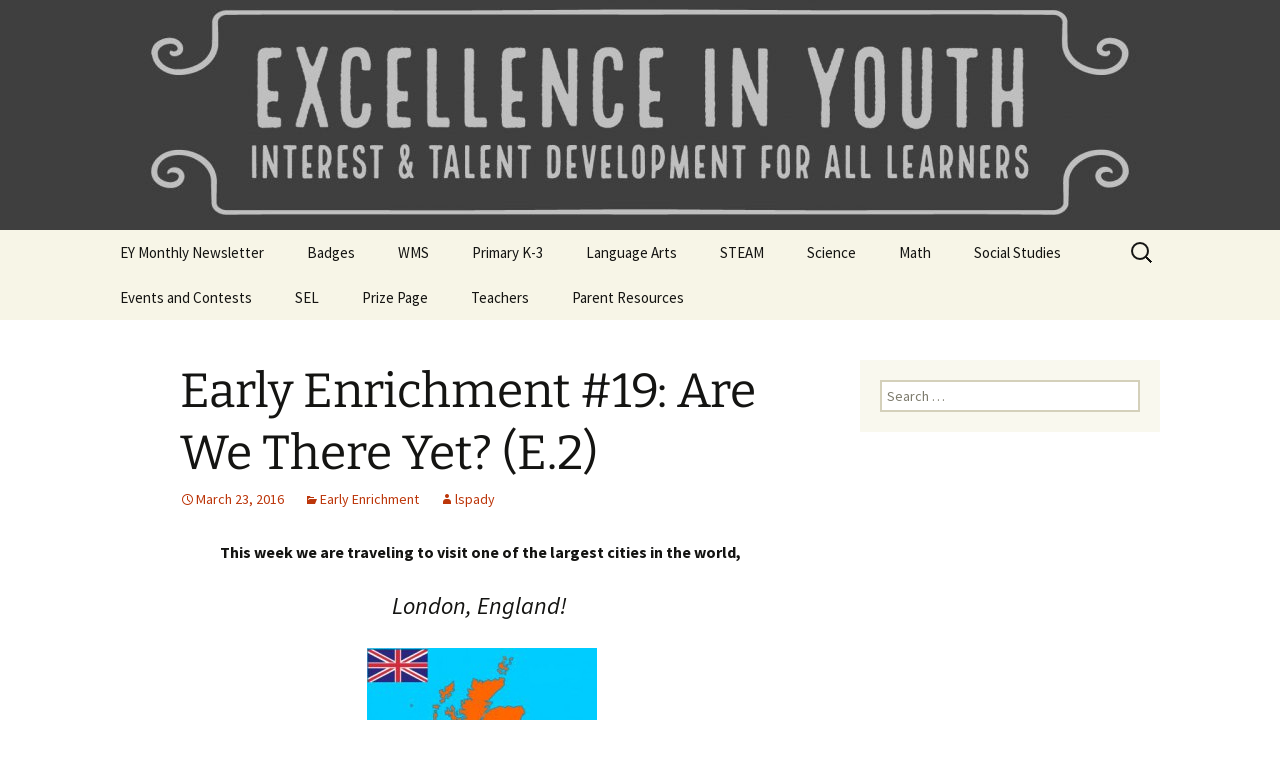

--- FILE ---
content_type: text/html; charset=UTF-8
request_url: https://ey.westside66.org/early-enrichment-19-are-we-there-yet-e-2/
body_size: 10134
content:
<!DOCTYPE html>
<html lang="en-US">
<head>
	<meta charset="UTF-8">
	<meta name="viewport" content="width=device-width, initial-scale=1.0">
	<title>Early Enrichment #19: Are We There Yet? (E.2) | Westside Excellence in Youth</title>
	<link rel="profile" href="https://gmpg.org/xfn/11">
	<link rel="pingback" href="https://ey.westside66.org/xmlrpc.php">
	<meta name='robots' content='max-image-preview:large' />
<link rel='dns-prefetch' href='//secure.gravatar.com' />
<link rel='dns-prefetch' href='//stats.wp.com' />
<link rel='dns-prefetch' href='//v0.wordpress.com' />
<link rel='preconnect' href='//c0.wp.com' />
<link rel="alternate" type="application/rss+xml" title="Westside Excellence in Youth &raquo; Feed" href="https://ey.westside66.org/feed/" />
<link rel="alternate" type="application/rss+xml" title="Westside Excellence in Youth &raquo; Comments Feed" href="https://ey.westside66.org/comments/feed/" />
<link rel="alternate" type="application/rss+xml" title="Westside Excellence in Youth &raquo; Early Enrichment #19: Are We There Yet? (E.2) Comments Feed" href="https://ey.westside66.org/early-enrichment-19-are-we-there-yet-e-2/feed/" />
<link rel="alternate" title="oEmbed (JSON)" type="application/json+oembed" href="https://ey.westside66.org/wp-json/oembed/1.0/embed?url=https%3A%2F%2Fey.westside66.org%2Fearly-enrichment-19-are-we-there-yet-e-2%2F" />
<link rel="alternate" title="oEmbed (XML)" type="text/xml+oembed" href="https://ey.westside66.org/wp-json/oembed/1.0/embed?url=https%3A%2F%2Fey.westside66.org%2Fearly-enrichment-19-are-we-there-yet-e-2%2F&#038;format=xml" />
<style id='wp-img-auto-sizes-contain-inline-css'>
img:is([sizes=auto i],[sizes^="auto," i]){contain-intrinsic-size:3000px 1500px}
/*# sourceURL=wp-img-auto-sizes-contain-inline-css */
</style>

<style id='wp-emoji-styles-inline-css'>

	img.wp-smiley, img.emoji {
		display: inline !important;
		border: none !important;
		box-shadow: none !important;
		height: 1em !important;
		width: 1em !important;
		margin: 0 0.07em !important;
		vertical-align: -0.1em !important;
		background: none !important;
		padding: 0 !important;
	}
/*# sourceURL=wp-emoji-styles-inline-css */
</style>
<link rel='stylesheet' id='wp-block-library-css' href='https://c0.wp.com/c/6.9/wp-includes/css/dist/block-library/style.min.css' media='all' />
<style id='global-styles-inline-css'>
:root{--wp--preset--aspect-ratio--square: 1;--wp--preset--aspect-ratio--4-3: 4/3;--wp--preset--aspect-ratio--3-4: 3/4;--wp--preset--aspect-ratio--3-2: 3/2;--wp--preset--aspect-ratio--2-3: 2/3;--wp--preset--aspect-ratio--16-9: 16/9;--wp--preset--aspect-ratio--9-16: 9/16;--wp--preset--color--black: #000000;--wp--preset--color--cyan-bluish-gray: #abb8c3;--wp--preset--color--white: #fff;--wp--preset--color--pale-pink: #f78da7;--wp--preset--color--vivid-red: #cf2e2e;--wp--preset--color--luminous-vivid-orange: #ff6900;--wp--preset--color--luminous-vivid-amber: #fcb900;--wp--preset--color--light-green-cyan: #7bdcb5;--wp--preset--color--vivid-green-cyan: #00d084;--wp--preset--color--pale-cyan-blue: #8ed1fc;--wp--preset--color--vivid-cyan-blue: #0693e3;--wp--preset--color--vivid-purple: #9b51e0;--wp--preset--color--dark-gray: #141412;--wp--preset--color--red: #bc360a;--wp--preset--color--medium-orange: #db572f;--wp--preset--color--light-orange: #ea9629;--wp--preset--color--yellow: #fbca3c;--wp--preset--color--dark-brown: #220e10;--wp--preset--color--medium-brown: #722d19;--wp--preset--color--light-brown: #eadaa6;--wp--preset--color--beige: #e8e5ce;--wp--preset--color--off-white: #f7f5e7;--wp--preset--gradient--vivid-cyan-blue-to-vivid-purple: linear-gradient(135deg,rgb(6,147,227) 0%,rgb(155,81,224) 100%);--wp--preset--gradient--light-green-cyan-to-vivid-green-cyan: linear-gradient(135deg,rgb(122,220,180) 0%,rgb(0,208,130) 100%);--wp--preset--gradient--luminous-vivid-amber-to-luminous-vivid-orange: linear-gradient(135deg,rgb(252,185,0) 0%,rgb(255,105,0) 100%);--wp--preset--gradient--luminous-vivid-orange-to-vivid-red: linear-gradient(135deg,rgb(255,105,0) 0%,rgb(207,46,46) 100%);--wp--preset--gradient--very-light-gray-to-cyan-bluish-gray: linear-gradient(135deg,rgb(238,238,238) 0%,rgb(169,184,195) 100%);--wp--preset--gradient--cool-to-warm-spectrum: linear-gradient(135deg,rgb(74,234,220) 0%,rgb(151,120,209) 20%,rgb(207,42,186) 40%,rgb(238,44,130) 60%,rgb(251,105,98) 80%,rgb(254,248,76) 100%);--wp--preset--gradient--blush-light-purple: linear-gradient(135deg,rgb(255,206,236) 0%,rgb(152,150,240) 100%);--wp--preset--gradient--blush-bordeaux: linear-gradient(135deg,rgb(254,205,165) 0%,rgb(254,45,45) 50%,rgb(107,0,62) 100%);--wp--preset--gradient--luminous-dusk: linear-gradient(135deg,rgb(255,203,112) 0%,rgb(199,81,192) 50%,rgb(65,88,208) 100%);--wp--preset--gradient--pale-ocean: linear-gradient(135deg,rgb(255,245,203) 0%,rgb(182,227,212) 50%,rgb(51,167,181) 100%);--wp--preset--gradient--electric-grass: linear-gradient(135deg,rgb(202,248,128) 0%,rgb(113,206,126) 100%);--wp--preset--gradient--midnight: linear-gradient(135deg,rgb(2,3,129) 0%,rgb(40,116,252) 100%);--wp--preset--gradient--autumn-brown: linear-gradient(135deg, rgba(226,45,15,1) 0%, rgba(158,25,13,1) 100%);--wp--preset--gradient--sunset-yellow: linear-gradient(135deg, rgba(233,139,41,1) 0%, rgba(238,179,95,1) 100%);--wp--preset--gradient--light-sky: linear-gradient(135deg,rgba(228,228,228,1.0) 0%,rgba(208,225,252,1.0) 100%);--wp--preset--gradient--dark-sky: linear-gradient(135deg,rgba(0,0,0,1.0) 0%,rgba(56,61,69,1.0) 100%);--wp--preset--font-size--small: 13px;--wp--preset--font-size--medium: 20px;--wp--preset--font-size--large: 36px;--wp--preset--font-size--x-large: 42px;--wp--preset--spacing--20: 0.44rem;--wp--preset--spacing--30: 0.67rem;--wp--preset--spacing--40: 1rem;--wp--preset--spacing--50: 1.5rem;--wp--preset--spacing--60: 2.25rem;--wp--preset--spacing--70: 3.38rem;--wp--preset--spacing--80: 5.06rem;--wp--preset--shadow--natural: 6px 6px 9px rgba(0, 0, 0, 0.2);--wp--preset--shadow--deep: 12px 12px 50px rgba(0, 0, 0, 0.4);--wp--preset--shadow--sharp: 6px 6px 0px rgba(0, 0, 0, 0.2);--wp--preset--shadow--outlined: 6px 6px 0px -3px rgb(255, 255, 255), 6px 6px rgb(0, 0, 0);--wp--preset--shadow--crisp: 6px 6px 0px rgb(0, 0, 0);}:where(.is-layout-flex){gap: 0.5em;}:where(.is-layout-grid){gap: 0.5em;}body .is-layout-flex{display: flex;}.is-layout-flex{flex-wrap: wrap;align-items: center;}.is-layout-flex > :is(*, div){margin: 0;}body .is-layout-grid{display: grid;}.is-layout-grid > :is(*, div){margin: 0;}:where(.wp-block-columns.is-layout-flex){gap: 2em;}:where(.wp-block-columns.is-layout-grid){gap: 2em;}:where(.wp-block-post-template.is-layout-flex){gap: 1.25em;}:where(.wp-block-post-template.is-layout-grid){gap: 1.25em;}.has-black-color{color: var(--wp--preset--color--black) !important;}.has-cyan-bluish-gray-color{color: var(--wp--preset--color--cyan-bluish-gray) !important;}.has-white-color{color: var(--wp--preset--color--white) !important;}.has-pale-pink-color{color: var(--wp--preset--color--pale-pink) !important;}.has-vivid-red-color{color: var(--wp--preset--color--vivid-red) !important;}.has-luminous-vivid-orange-color{color: var(--wp--preset--color--luminous-vivid-orange) !important;}.has-luminous-vivid-amber-color{color: var(--wp--preset--color--luminous-vivid-amber) !important;}.has-light-green-cyan-color{color: var(--wp--preset--color--light-green-cyan) !important;}.has-vivid-green-cyan-color{color: var(--wp--preset--color--vivid-green-cyan) !important;}.has-pale-cyan-blue-color{color: var(--wp--preset--color--pale-cyan-blue) !important;}.has-vivid-cyan-blue-color{color: var(--wp--preset--color--vivid-cyan-blue) !important;}.has-vivid-purple-color{color: var(--wp--preset--color--vivid-purple) !important;}.has-black-background-color{background-color: var(--wp--preset--color--black) !important;}.has-cyan-bluish-gray-background-color{background-color: var(--wp--preset--color--cyan-bluish-gray) !important;}.has-white-background-color{background-color: var(--wp--preset--color--white) !important;}.has-pale-pink-background-color{background-color: var(--wp--preset--color--pale-pink) !important;}.has-vivid-red-background-color{background-color: var(--wp--preset--color--vivid-red) !important;}.has-luminous-vivid-orange-background-color{background-color: var(--wp--preset--color--luminous-vivid-orange) !important;}.has-luminous-vivid-amber-background-color{background-color: var(--wp--preset--color--luminous-vivid-amber) !important;}.has-light-green-cyan-background-color{background-color: var(--wp--preset--color--light-green-cyan) !important;}.has-vivid-green-cyan-background-color{background-color: var(--wp--preset--color--vivid-green-cyan) !important;}.has-pale-cyan-blue-background-color{background-color: var(--wp--preset--color--pale-cyan-blue) !important;}.has-vivid-cyan-blue-background-color{background-color: var(--wp--preset--color--vivid-cyan-blue) !important;}.has-vivid-purple-background-color{background-color: var(--wp--preset--color--vivid-purple) !important;}.has-black-border-color{border-color: var(--wp--preset--color--black) !important;}.has-cyan-bluish-gray-border-color{border-color: var(--wp--preset--color--cyan-bluish-gray) !important;}.has-white-border-color{border-color: var(--wp--preset--color--white) !important;}.has-pale-pink-border-color{border-color: var(--wp--preset--color--pale-pink) !important;}.has-vivid-red-border-color{border-color: var(--wp--preset--color--vivid-red) !important;}.has-luminous-vivid-orange-border-color{border-color: var(--wp--preset--color--luminous-vivid-orange) !important;}.has-luminous-vivid-amber-border-color{border-color: var(--wp--preset--color--luminous-vivid-amber) !important;}.has-light-green-cyan-border-color{border-color: var(--wp--preset--color--light-green-cyan) !important;}.has-vivid-green-cyan-border-color{border-color: var(--wp--preset--color--vivid-green-cyan) !important;}.has-pale-cyan-blue-border-color{border-color: var(--wp--preset--color--pale-cyan-blue) !important;}.has-vivid-cyan-blue-border-color{border-color: var(--wp--preset--color--vivid-cyan-blue) !important;}.has-vivid-purple-border-color{border-color: var(--wp--preset--color--vivid-purple) !important;}.has-vivid-cyan-blue-to-vivid-purple-gradient-background{background: var(--wp--preset--gradient--vivid-cyan-blue-to-vivid-purple) !important;}.has-light-green-cyan-to-vivid-green-cyan-gradient-background{background: var(--wp--preset--gradient--light-green-cyan-to-vivid-green-cyan) !important;}.has-luminous-vivid-amber-to-luminous-vivid-orange-gradient-background{background: var(--wp--preset--gradient--luminous-vivid-amber-to-luminous-vivid-orange) !important;}.has-luminous-vivid-orange-to-vivid-red-gradient-background{background: var(--wp--preset--gradient--luminous-vivid-orange-to-vivid-red) !important;}.has-very-light-gray-to-cyan-bluish-gray-gradient-background{background: var(--wp--preset--gradient--very-light-gray-to-cyan-bluish-gray) !important;}.has-cool-to-warm-spectrum-gradient-background{background: var(--wp--preset--gradient--cool-to-warm-spectrum) !important;}.has-blush-light-purple-gradient-background{background: var(--wp--preset--gradient--blush-light-purple) !important;}.has-blush-bordeaux-gradient-background{background: var(--wp--preset--gradient--blush-bordeaux) !important;}.has-luminous-dusk-gradient-background{background: var(--wp--preset--gradient--luminous-dusk) !important;}.has-pale-ocean-gradient-background{background: var(--wp--preset--gradient--pale-ocean) !important;}.has-electric-grass-gradient-background{background: var(--wp--preset--gradient--electric-grass) !important;}.has-midnight-gradient-background{background: var(--wp--preset--gradient--midnight) !important;}.has-small-font-size{font-size: var(--wp--preset--font-size--small) !important;}.has-medium-font-size{font-size: var(--wp--preset--font-size--medium) !important;}.has-large-font-size{font-size: var(--wp--preset--font-size--large) !important;}.has-x-large-font-size{font-size: var(--wp--preset--font-size--x-large) !important;}
/*# sourceURL=global-styles-inline-css */
</style>

<style id='classic-theme-styles-inline-css'>
/*! This file is auto-generated */
.wp-block-button__link{color:#fff;background-color:#32373c;border-radius:9999px;box-shadow:none;text-decoration:none;padding:calc(.667em + 2px) calc(1.333em + 2px);font-size:1.125em}.wp-block-file__button{background:#32373c;color:#fff;text-decoration:none}
/*# sourceURL=/wp-includes/css/classic-themes.min.css */
</style>
<link rel='stylesheet' id='twentythirteen-fonts-css' href='https://ey.westside66.org/wp-content/themes/twentythirteen/fonts/source-sans-pro-plus-bitter.css?ver=20230328' media='all' />
<link rel='stylesheet' id='genericons-css' href='https://c0.wp.com/p/jetpack/15.4/_inc/genericons/genericons/genericons.css' media='all' />
<link rel='stylesheet' id='twentythirteen-style-css' href='https://ey.westside66.org/wp-content/themes/twentythirteen/style.css?ver=20250415' media='all' />
<link rel='stylesheet' id='twentythirteen-block-style-css' href='https://ey.westside66.org/wp-content/themes/twentythirteen/css/blocks.css?ver=20240520' media='all' />
<script src="https://c0.wp.com/c/6.9/wp-includes/js/jquery/jquery.min.js" id="jquery-core-js"></script>
<script src="https://c0.wp.com/c/6.9/wp-includes/js/jquery/jquery-migrate.min.js" id="jquery-migrate-js"></script>
<script src="https://ey.westside66.org/wp-content/themes/twentythirteen/js/functions.js?ver=20230526" id="twentythirteen-script-js" defer data-wp-strategy="defer"></script>
<link rel="https://api.w.org/" href="https://ey.westside66.org/wp-json/" /><link rel="alternate" title="JSON" type="application/json" href="https://ey.westside66.org/wp-json/wp/v2/posts/3388" /><link rel="EditURI" type="application/rsd+xml" title="RSD" href="https://ey.westside66.org/xmlrpc.php?rsd" />
<meta name="generator" content="WordPress 6.9" />
<link rel="canonical" href="https://ey.westside66.org/early-enrichment-19-are-we-there-yet-e-2/" />
<link rel='shortlink' href='https://wp.me/p4amXn-SE' />
	<style>img#wpstats{display:none}</style>
			<style type="text/css" id="twentythirteen-header-css">
		.site-header {
		background: url(https://ey.westside66.org/wp-content/uploads/2017/09/cropped-Adobe-Spark-7.jpg) no-repeat scroll top;
		background-size: 1600px auto;
	}
	@media (max-width: 767px) {
		.site-header {
			background-size: 768px auto;
		}
	}
	@media (max-width: 359px) {
		.site-header {
			background-size: 360px auto;
		}
	}
			.site-title,
	.site-description {
		position: absolute;
		clip-path: inset(50%);
	}
			</style>
	
<!-- Jetpack Open Graph Tags -->
<meta property="og:type" content="article" />
<meta property="og:title" content="Early Enrichment #19: Are We There Yet? (E.2)" />
<meta property="og:url" content="https://ey.westside66.org/early-enrichment-19-are-we-there-yet-e-2/" />
<meta property="og:description" content="This week we are traveling to visit one of the largest cities in the world,  London, England!  England is a part of Great Britain or the United Kingdom, and makes up the southern half. You can see …" />
<meta property="article:published_time" content="2016-03-23T16:43:42+00:00" />
<meta property="article:modified_time" content="2022-01-25T15:30:41+00:00" />
<meta property="og:site_name" content="Westside Excellence in Youth" />
<meta property="og:image" content="http://ey.westside66.org/wp-content/uploads/2016/03/ef4248406036f7cc716b9bb135f6424a-230x300.jpg" />
<meta property="og:image:width" content="230" />
<meta property="og:image:height" content="300" />
<meta property="og:image:alt" content="United Kingdom" />
<meta property="og:locale" content="en_US" />
<meta name="twitter:text:title" content="Early Enrichment #19: Are We There Yet? (E.2)" />
<meta name="twitter:image" content="http://ey.westside66.org/wp-content/uploads/2016/03/ef4248406036f7cc716b9bb135f6424a-230x300.jpg?w=144" />
<meta name="twitter:image:alt" content="United Kingdom" />
<meta name="twitter:card" content="summary" />

<!-- End Jetpack Open Graph Tags -->
<link rel="icon" href="https://ey.westside66.org/wp-content/uploads/2017/09/cropped-EY-32x32.jpg" sizes="32x32" />
<link rel="icon" href="https://ey.westside66.org/wp-content/uploads/2017/09/cropped-EY-192x192.jpg" sizes="192x192" />
<link rel="apple-touch-icon" href="https://ey.westside66.org/wp-content/uploads/2017/09/cropped-EY-180x180.jpg" />
<meta name="msapplication-TileImage" content="https://ey.westside66.org/wp-content/uploads/2017/09/cropped-EY-270x270.jpg" />
</head>

<body class="wp-singular post-template-default single single-post postid-3388 single-format-standard wp-embed-responsive wp-theme-twentythirteen sidebar">
		<div id="page" class="hfeed site">
		<a class="screen-reader-text skip-link" href="#content">
			Skip to content		</a>
		<header id="masthead" class="site-header">
					<a class="home-link" href="https://ey.westside66.org/" rel="home" >
				<h1 class="site-title">Westside Excellence in Youth</h1>
				<h2 class="site-description">Talent &amp; Interest Development for All Learners</h2>
			</a>

			<div id="navbar" class="navbar">
				<nav id="site-navigation" class="navigation main-navigation">
					<button class="menu-toggle">Menu</button>
					<div class="menu-real-main-menu-container"><ul id="primary-menu" class="nav-menu"><li id="menu-item-6916" class="menu-item menu-item-type-taxonomy menu-item-object-category menu-item-has-children menu-item-6916"><a href="https://ey.westside66.org/category/ey-monthly-newsletter/">EY Monthly Newsletter</a>
<ul class="sub-menu">
	<li id="menu-item-10798" class="menu-item menu-item-type-custom menu-item-object-custom menu-item-10798"><a href="https://app.smore.com/n/f2xvz">December 2025</a></li>
	<li id="menu-item-10796" class="menu-item menu-item-type-custom menu-item-object-custom menu-item-10796"><a target="_blank" href="https://secure.smore.com/n/1tfb3">November 2025</a></li>
	<li id="menu-item-10797" class="menu-item menu-item-type-custom menu-item-object-custom menu-item-10797"><a target="_blank" href="https://secure.smore.com/n/hpau5">October 2025</a></li>
	<li id="menu-item-10206" class="menu-item menu-item-type-custom menu-item-object-custom menu-item-10206"><a target="_blank" href="https://secure.smore.com/n/udg75">September 2025</a></li>
	<li id="menu-item-9844" class="menu-item menu-item-type-custom menu-item-object-custom menu-item-9844"><a target="_blank" href="https://secure.smore.com/n/48yaj">August 2025</a></li>
	<li id="menu-item-11484" class="menu-item menu-item-type-custom menu-item-object-custom menu-item-11484"><a href="https://secure.smore.com/n/805ks">May 2025</a></li>
	<li id="menu-item-11492" class="menu-item menu-item-type-custom menu-item-object-custom menu-item-11492"><a href="https://secure.smore.com/n/zudmb">April 2025</a></li>
	<li id="menu-item-11493" class="menu-item menu-item-type-custom menu-item-object-custom menu-item-11493"><a href="https://secure.smore.com/n/hm867">March 2025</a></li>
	<li id="menu-item-11494" class="menu-item menu-item-type-custom menu-item-object-custom menu-item-11494"><a href="https://secure.smore.com/n/t82a5">Feb 2025</a></li>
	<li id="menu-item-11495" class="menu-item menu-item-type-custom menu-item-object-custom menu-item-11495"><a href="https://secure.smore.com/n/vn8f2">Jan 2025</a></li>
</ul>
</li>
<li id="menu-item-6870" class="menu-item menu-item-type-post_type menu-item-object-page menu-item-has-children menu-item-6870"><a href="https://ey.westside66.org/badges/">Badges</a>
<ul class="sub-menu">
	<li id="menu-item-6867" class="menu-item menu-item-type-custom menu-item-object-custom menu-item-6867"><a target="_blank" href="https://sites.google.com/westside66.net/eybadgepage/">Badge Choices</a></li>
	<li id="menu-item-6866" class="menu-item menu-item-type-custom menu-item-object-custom menu-item-6866"><a target="_blank" href="https://docs.google.com/forms/d/e/1FAIpQLSd2X0c45Ge-oD6sqWcK3kNkrmsZKA-biPgX2C6H7bUb3WGgbg/viewform?usp=sf_link">Badge Submission Form</a></li>
</ul>
</li>
<li id="menu-item-7290" class="menu-item menu-item-type-post_type menu-item-object-page menu-item-has-children menu-item-7290"><a href="https://ey.westside66.org/wms/">WMS</a>
<ul class="sub-menu">
	<li id="menu-item-7327" class="menu-item menu-item-type-custom menu-item-object-custom menu-item-7327"><a href="https://sites.google.com/westside66.net/eybadgepage/wms-badges">WMS Enrichment</a></li>
</ul>
</li>
<li id="menu-item-5244" class="menu-item menu-item-type-post_type menu-item-object-page menu-item-has-children menu-item-5244"><a href="https://ey.westside66.org/primary-k-3/">Primary K-3</a>
<ul class="sub-menu">
	<li id="menu-item-11485" class="menu-item menu-item-type-custom menu-item-object-custom menu-item-11485"><a href="https://sites.google.com/westside66.net/mathminisparks/early-enrichment-mini-sparks?authuser=0">Mini Sparks</a></li>
	<li id="menu-item-5276" class="menu-item menu-item-type-custom menu-item-object-custom menu-item-5276"><a target="_blank" href="https://sites.google.com/westside66.net/eybadgepage/grade-k-3-badges">Primary (K-3) Badges</a></li>
	<li id="menu-item-5491" class="menu-item menu-item-type-custom menu-item-object-custom menu-item-5491"><a target="_blank" href="https://sites.google.com/westside66.net/math-clubk12/home">Math Club-Primary</a></li>
</ul>
</li>
<li id="menu-item-5237" class="menu-item menu-item-type-post_type menu-item-object-page menu-item-has-children menu-item-5237"><a href="https://ey.westside66.org/language-arts/">Language Arts</a>
<ul class="sub-menu">
	<li id="menu-item-8938" class="menu-item menu-item-type-custom menu-item-object-custom menu-item-8938"><a href="https://sites.google.com/westside66.net/mathminisparks/language-arts-mini-sparks">Mini Sparks</a></li>
	<li id="menu-item-11423" class="menu-item menu-item-type-custom menu-item-object-custom menu-item-11423"><a href="https://sites.google.com/westside66.net/eybadgepage/language-arts-badges">Language Arts Badges</a></li>
	<li id="menu-item-5459" class="menu-item menu-item-type-post_type menu-item-object-page menu-item-5459"><a href="https://ey.westside66.org/reading-binder/">Reading Binder</a></li>
	<li id="menu-item-6313" class="menu-item menu-item-type-custom menu-item-object-custom menu-item-6313"><a target="_blank" href="https://www.bookwormomaha.com/childrens-department">Bookworm</a></li>
	<li id="menu-item-7153" class="menu-item menu-item-type-custom menu-item-object-custom menu-item-7153"><a href="https://sites.google.com/westside66.net/spelling-bee-prep/home">Spelling Bee Practice</a></li>
	<li id="menu-item-6270" class="menu-item menu-item-type-custom menu-item-object-custom menu-item-6270"><a target="_blank" href="https://sites.google.com/westside66.net/biography-exploration/home">Biography Exploration</a></li>
</ul>
</li>
<li id="menu-item-5247" class="menu-item menu-item-type-post_type menu-item-object-page menu-item-has-children menu-item-5247"><a href="https://ey.westside66.org/steam/">STEAM</a>
<ul class="sub-menu">
	<li id="menu-item-9641" class="menu-item menu-item-type-custom menu-item-object-custom menu-item-9641"><a href="https://sites.google.com/westside66.net/mathminisparks/steam-mini-sparks">Mini Sparks</a></li>
	<li id="menu-item-11426" class="menu-item menu-item-type-custom menu-item-object-custom menu-item-11426"><a href="https://sites.google.com/westside66.net/eybadgepage/steam-badges">STEAM Badges</a></li>
</ul>
</li>
<li id="menu-item-5245" class="menu-item menu-item-type-post_type menu-item-object-page menu-item-has-children menu-item-5245"><a href="https://ey.westside66.org/science/">Science</a>
<ul class="sub-menu">
	<li id="menu-item-9216" class="menu-item menu-item-type-custom menu-item-object-custom menu-item-9216"><a href="https://sites.google.com/westside66.net/mathminisparks/science-mini-sparks">Mini Sparks</a></li>
	<li id="menu-item-11425" class="menu-item menu-item-type-custom menu-item-object-custom menu-item-11425"><a href="https://sites.google.com/westside66.net/eybadgepage/science-badges">Science Badges</a></li>
</ul>
</li>
<li id="menu-item-5240" class="menu-item menu-item-type-post_type menu-item-object-page menu-item-has-children menu-item-5240"><a href="https://ey.westside66.org/math/">Math</a>
<ul class="sub-menu">
	<li id="menu-item-8939" class="menu-item menu-item-type-custom menu-item-object-custom menu-item-8939"><a href="https://sites.google.com/westside66.net/mathminisparks/math-mini-sparks">Mini Sparks</a></li>
	<li id="menu-item-11421" class="menu-item menu-item-type-custom menu-item-object-custom menu-item-11421"><a href="https://sites.google.com/westside66.net/eybadgepage/math-badges">Math Badges</a></li>
	<li id="menu-item-5501" class="menu-item menu-item-type-custom menu-item-object-custom menu-item-5501"><a href="https://sites.google.com/westside66.net/math-clubk12/home">Math Club Gr K, 1 and 2</a></li>
	<li id="menu-item-5497" class="menu-item menu-item-type-custom menu-item-object-custom menu-item-5497"><a href="https://sites.google.com/westside66.net/mathclub/home">Math Club Gr 3, 4, 5, &#038; 6</a></li>
</ul>
</li>
<li id="menu-item-5246" class="menu-item menu-item-type-post_type menu-item-object-page menu-item-has-children menu-item-5246"><a href="https://ey.westside66.org/social-studies/">Social Studies</a>
<ul class="sub-menu">
	<li id="menu-item-10571" class="menu-item menu-item-type-custom menu-item-object-custom menu-item-10571"><a target="_blank" href="https://sites.google.com/westside66.net/mathminisparks/social-studies-mini-sparks">Mini Sparks</a></li>
	<li id="menu-item-11424" class="menu-item menu-item-type-custom menu-item-object-custom menu-item-11424"><a href="https://sites.google.com/westside66.net/eybadgepage/social-studies-badges">Social Studies Badges</a></li>
	<li id="menu-item-7499" class="menu-item menu-item-type-custom menu-item-object-custom menu-item-7499"><a target="_blank" href="https://sites.google.com/westside66.net/wcsschoolgeographyconteststudy/home">Geography Bee</a></li>
</ul>
</li>
<li id="menu-item-5487" class="menu-item menu-item-type-taxonomy menu-item-object-category menu-item-5487"><a href="https://ey.westside66.org/category/other-events-contests/">Events and Contests</a></li>
<li id="menu-item-5677" class="menu-item menu-item-type-post_type menu-item-object-page menu-item-has-children menu-item-5677"><a href="https://ey.westside66.org/sel/">SEL</a>
<ul class="sub-menu">
	<li id="menu-item-11822" class="menu-item menu-item-type-custom menu-item-object-custom menu-item-11822"><a href="https://sites.google.com/westside66.net/mathminisparks/sel-mini-sparks?authuser=0">Mini Sparks</a></li>
	<li id="menu-item-11427" class="menu-item menu-item-type-custom menu-item-object-custom menu-item-11427"><a href="https://sites.google.com/westside66.net/eybadgepage/sel-badges">SEL Badges</a></li>
	<li id="menu-item-5758" class="menu-item menu-item-type-taxonomy menu-item-object-category menu-item-5758"><a href="https://ey.westside66.org/category/sel-resources/">Resources</a></li>
</ul>
</li>
<li id="menu-item-5278" class="menu-item menu-item-type-custom menu-item-object-custom menu-item-5278"><a target="_blank" href="https://sites.google.com/westside66.net/eybadgepage/prize-page">Prize Page</a></li>
<li id="menu-item-5397" class="menu-item menu-item-type-taxonomy menu-item-object-category menu-item-has-children menu-item-5397"><a href="https://ey.westside66.org/category/teachers/">Teachers</a>
<ul class="sub-menu">
	<li id="menu-item-5395" class="menu-item menu-item-type-post_type menu-item-object-post menu-item-5395"><a href="https://ey.westside66.org/novels-available-for-check-out/">Novels Available for Check-Out</a></li>
	<li id="menu-item-5396" class="menu-item menu-item-type-post_type menu-item-object-post menu-item-5396"><a href="https://ey.westside66.org/novel-units/">Novel Units</a></li>
	<li id="menu-item-6492" class="menu-item menu-item-type-post_type menu-item-object-post menu-item-6492"><a href="https://ey.westside66.org/math-pre-testing/">Math Pre-Testing</a></li>
	<li id="menu-item-6043" class="menu-item menu-item-type-custom menu-item-object-custom menu-item-6043"><a href="https://sites.google.com/westside66.net/3rd-grade/home">Grade 3 Site</a></li>
</ul>
</li>
<li id="menu-item-12105" class="menu-item menu-item-type-custom menu-item-object-custom menu-item-12105"><a href="https://sites.google.com/westside66.net/westsideeyparentresources?usp=sharing">Parent Resources</a></li>
</ul></div>					<form role="search" method="get" class="search-form" action="https://ey.westside66.org/">
				<label>
					<span class="screen-reader-text">Search for:</span>
					<input type="search" class="search-field" placeholder="Search &hellip;" value="" name="s" />
				</label>
				<input type="submit" class="search-submit" value="Search" />
			</form>				</nav><!-- #site-navigation -->
			</div><!-- #navbar -->
		</header><!-- #masthead -->

		<div id="main" class="site-main">

	<div id="primary" class="content-area">
		<div id="content" class="site-content" role="main">

			
				
<article id="post-3388" class="post-3388 post type-post status-publish format-standard hentry category-earlyenrich">
	<header class="entry-header">
		
				<h1 class="entry-title">Early Enrichment #19: Are We There Yet? (E.2)</h1>
		
		<div class="entry-meta">
			<span class="date"><a href="https://ey.westside66.org/early-enrichment-19-are-we-there-yet-e-2/" title="Permalink to Early Enrichment #19: Are We There Yet? (E.2)" rel="bookmark"><time class="entry-date" datetime="2016-03-23T11:43:42-05:00">March 23, 2016</time></a></span><span class="categories-links"><a href="https://ey.westside66.org/category/learning-opportunities/earlyenrich/" rel="category tag">Early Enrichment</a></span><span class="author vcard"><a class="url fn n" href="https://ey.westside66.org/author/lspady/" title="View all posts by lspady" rel="author">lspady</a></span>					</div><!-- .entry-meta -->
	</header><!-- .entry-header -->

		<div class="entry-content">
		<p style="text-align: center;"><strong>This week we are traveling to visit one of the largest cities in the world, </strong></p>
<blockquote>
<p style="text-align: center;"><strong>London, England! </strong></p>
</blockquote>
<p style="text-align: left;"><img fetchpriority="high" decoding="async" class="size-medium wp-image-3389 aligncenter" src="https://ey.westside66.org/wp-content/uploads/2016/03/ef4248406036f7cc716b9bb135f6424a-230x300.jpg" alt="United Kingdom" width="230" height="300" srcset="https://ey.westside66.org/wp-content/uploads/2016/03/ef4248406036f7cc716b9bb135f6424a-230x300.jpg 230w, https://ey.westside66.org/wp-content/uploads/2016/03/ef4248406036f7cc716b9bb135f6424a.jpg 364w" sizes="(max-width: 230px) 100vw, 230px" /></p>
<p style="text-align: left;">England is a part of Great Britain or the United Kingdom, and makes up the southern half. You can see it below in Yellow. Can you believe London, England is 4,287 mi away from Omaha, Nebraska. To get there you would have to take at least two different planes!</p>
<p style="text-align: center;"><strong>Checkout these activities about London, England: </strong></p>
<ol>
<li><a href="https://www.sciencekids.co.nz/sciencefacts/countries/england.html">Read more about England</a></li>
<li><a href="http://www.exploratorium.edu/structures/paperbridges.html">Build your own London Bridge  </a></li>
<li><a href="http://www.activityvillage.co.uk/sites/default/files/downloads/learn_to_draw_big_ben.pdf">Learn to draw Big Ben </a></li>
<li>Design an English castle and try to include at least 5 different shapes!</li>
</ol>
<p>Share what you learned below or with your EY Coordinator!</p>
<p>&nbsp;</p>
<p>&nbsp;</p>
	</div><!-- .entry-content -->
	
	<footer class="entry-meta">
		
			</footer><!-- .entry-meta -->
</article><!-- #post -->
						<nav class="navigation post-navigation">
		<h1 class="screen-reader-text">
			Post navigation		</h1>
		<div class="nav-links">

			<a href="https://ey.westside66.org/social-studies-enrichment-10-explore/" rel="prev"><span class="meta-nav">&larr;</span> Social Studies Mini-Spark #10:  Explore!!</a>			<a href="https://ey.westside66.org/early-enrichment-20-math-challenges/" rel="next">Early Enrichment #20: Math Challenges <span class="meta-nav">&rarr;</span></a>
		</div><!-- .nav-links -->
	</nav><!-- .navigation -->
						
<div id="comments" class="comments-area">

	
		<div id="respond" class="comment-respond">
		<h3 id="reply-title" class="comment-reply-title">Leave a Reply <small><a rel="nofollow" id="cancel-comment-reply-link" href="/early-enrichment-19-are-we-there-yet-e-2/#respond" style="display:none;">Cancel reply</a></small></h3><form action="https://ey.westside66.org/wp-comments-post.php" method="post" id="commentform" class="comment-form"><p class="comment-notes"><span id="email-notes">Your email address will not be published.</span> <span class="required-field-message">Required fields are marked <span class="required">*</span></span></p><p class="comment-form-comment"><label for="comment">Comment <span class="required">*</span></label> <textarea id="comment" name="comment" cols="45" rows="8" maxlength="65525" required></textarea></p><p class="comment-form-author"><label for="author">Name</label> <input id="author" name="author" type="text" value="" size="30" maxlength="245" autocomplete="name" /></p>
<p class="comment-form-email"><label for="email">Email</label> <input id="email" name="email" type="email" value="" size="30" maxlength="100" aria-describedby="email-notes" autocomplete="email" /></p>
<p class="comment-form-url"><label for="url">Website</label> <input id="url" name="url" type="url" value="" size="30" maxlength="200" autocomplete="url" /></p>
<p class="comment-form-cookies-consent"><input id="wp-comment-cookies-consent" name="wp-comment-cookies-consent" type="checkbox" value="yes" /> <label for="wp-comment-cookies-consent">Save my name, email, and website in this browser for the next time I comment.</label></p>
<p class="comment-subscription-form"><input type="checkbox" name="subscribe_comments" id="subscribe_comments" value="subscribe" style="width: auto; -moz-appearance: checkbox; -webkit-appearance: checkbox;" /> <label class="subscribe-label" id="subscribe-label" for="subscribe_comments">Notify me of follow-up comments by email.</label></p><p class="comment-subscription-form"><input type="checkbox" name="subscribe_blog" id="subscribe_blog" value="subscribe" style="width: auto; -moz-appearance: checkbox; -webkit-appearance: checkbox;" /> <label class="subscribe-label" id="subscribe-blog-label" for="subscribe_blog">Notify me of new posts by email.</label></p><p class="form-submit"><input name="submit" type="submit" id="submit" class="submit" value="Post Comment" /> <input type='hidden' name='comment_post_ID' value='3388' id='comment_post_ID' />
<input type='hidden' name='comment_parent' id='comment_parent' value='0' />
</p><p style="display: none;"><input type="hidden" id="akismet_comment_nonce" name="akismet_comment_nonce" value="5f69148c66" /></p><p style="display: none !important;" class="akismet-fields-container" data-prefix="ak_"><label>&#916;<textarea name="ak_hp_textarea" cols="45" rows="8" maxlength="100"></textarea></label><input type="hidden" id="ak_js_1" name="ak_js" value="60"/><script>document.getElementById( "ak_js_1" ).setAttribute( "value", ( new Date() ).getTime() );</script></p></form>	</div><!-- #respond -->
	
</div><!-- #comments -->

			
		</div><!-- #content -->
	</div><!-- #primary -->

	<div id="tertiary" class="sidebar-container" role="complementary">
		<div class="sidebar-inner">
			<div class="widget-area">
				<aside id="search-2" class="widget widget_search"><form role="search" method="get" class="search-form" action="https://ey.westside66.org/">
				<label>
					<span class="screen-reader-text">Search for:</span>
					<input type="search" class="search-field" placeholder="Search &hellip;" value="" name="s" />
				</label>
				<input type="submit" class="search-submit" value="Search" />
			</form></aside>			</div><!-- .widget-area -->
		</div><!-- .sidebar-inner -->
	</div><!-- #tertiary -->

		</div><!-- #main -->
		<footer id="colophon" class="site-footer">
				<div id="secondary" class="sidebar-container" role="complementary">
		<div class="widget-area">
			<aside id="tag_cloud-2" class="widget widget_tag_cloud"><h3 class="widget-title">Tag</h3><nav aria-label="Tag"><div class="tagcloud"><ul class='wp-tag-cloud' role='list'>
	<li><a href="https://ey.westside66.org/tag/animals/" class="tag-cloud-link tag-link-123 tag-link-position-1" style="font-size: 8pt;" aria-label="animals (1 item)">animals</a></li>
	<li><a href="https://ey.westside66.org/tag/class-activity/" class="tag-cloud-link tag-link-54 tag-link-position-2" style="font-size: 8pt;" aria-label="class activity (1 item)">class activity</a></li>
	<li><a href="https://ey.westside66.org/tag/clouds/" class="tag-cloud-link tag-link-36 tag-link-position-3" style="font-size: 8pt;" aria-label="clouds (1 item)">clouds</a></li>
	<li><a href="https://ey.westside66.org/tag/q2communication/" class="tag-cloud-link tag-link-13 tag-link-position-4" style="font-size: 8pt;" aria-label="CommunicationQ2 (1 item)">CommunicationQ2</a></li>
	<li><a href="https://ey.westside66.org/tag/connectionsq4/" class="tag-cloud-link tag-link-24 tag-link-position-5" style="font-size: 8pt;" aria-label="ConnectionsQ4 (1 item)">ConnectionsQ4</a></li>
	<li><a href="https://ey.westside66.org/tag/contests/" class="tag-cloud-link tag-link-40 tag-link-position-6" style="font-size: 8pt;" aria-label="contests (1 item)">contests</a></li>
	<li><a href="https://ey.westside66.org/tag/experiment/" class="tag-cloud-link tag-link-55 tag-link-position-7" style="font-size: 8pt;" aria-label="experiment (1 item)">experiment</a></li>
	<li><a href="https://ey.westside66.org/tag/featured/" class="tag-cloud-link tag-link-20 tag-link-position-8" style="font-size: 13.384615384615pt;" aria-label="featured (3 items)">featured</a></li>
	<li><a href="https://ey.westside66.org/tag/innovationq3/" class="tag-cloud-link tag-link-17 tag-link-position-9" style="font-size: 22pt;" aria-label="InnovationQ3 (11 items)">InnovationQ3</a></li>
	<li><a href="https://ey.westside66.org/tag/math/" class="tag-cloud-link tag-link-39 tag-link-position-10" style="font-size: 11.230769230769pt;" aria-label="math (2 items)">math</a></li>
	<li><a href="https://ey.westside66.org/tag/robots/" class="tag-cloud-link tag-link-122 tag-link-position-11" style="font-size: 8pt;" aria-label="robots (1 item)">robots</a></li>
	<li><a href="https://ey.westside66.org/tag/science/" class="tag-cloud-link tag-link-38 tag-link-position-12" style="font-size: 8pt;" aria-label="science (1 item)">science</a></li>
	<li><a href="https://ey.westside66.org/tag/seminar/" class="tag-cloud-link tag-link-10 tag-link-position-13" style="font-size: 11.230769230769pt;" aria-label="Seminar (2 items)">Seminar</a></li>
	<li><a href="https://ey.westside66.org/tag/steam/" class="tag-cloud-link tag-link-56 tag-link-position-14" style="font-size: 8pt;" aria-label="STEAM (1 item)">STEAM</a></li>
	<li><a href="https://ey.westside66.org/tag/strategy/" class="tag-cloud-link tag-link-5 tag-link-position-15" style="font-size: 11.230769230769pt;" aria-label="Strategy (2 items)">Strategy</a></li>
	<li><a href="https://ey.westside66.org/tag/stratq1/" class="tag-cloud-link tag-link-4 tag-link-position-16" style="font-size: 15.179487179487pt;" aria-label="StratQ1 (4 items)">StratQ1</a></li>
	<li><a href="https://ey.westside66.org/tag/weather/" class="tag-cloud-link tag-link-37 tag-link-position-17" style="font-size: 8pt;" aria-label="weather (1 item)">weather</a></li>
	<li><a href="https://ey.westside66.org/tag/whatsnew/" class="tag-cloud-link tag-link-19 tag-link-position-18" style="font-size: 17.871794871795pt;" aria-label="What&#039;s New? (6 items)">What&#039;s New?</a></li>
</ul>
</div>
</nav></aside>		</div><!-- .widget-area -->
	</div><!-- #secondary -->

			<div class="site-info">
												<a href="https://wordpress.org/" class="imprint">
					Proudly powered by WordPress				</a>
			</div><!-- .site-info -->
		</footer><!-- #colophon -->
	</div><!-- #page -->

	<script type="speculationrules">
{"prefetch":[{"source":"document","where":{"and":[{"href_matches":"/*"},{"not":{"href_matches":["/wp-*.php","/wp-admin/*","/wp-content/uploads/*","/wp-content/*","/wp-content/plugins/*","/wp-content/themes/twentythirteen/*","/*\\?(.+)"]}},{"not":{"selector_matches":"a[rel~=\"nofollow\"]"}},{"not":{"selector_matches":".no-prefetch, .no-prefetch a"}}]},"eagerness":"conservative"}]}
</script>
<script src="https://c0.wp.com/c/6.9/wp-includes/js/comment-reply.min.js" id="comment-reply-js" async data-wp-strategy="async" fetchpriority="low"></script>
<script src="https://c0.wp.com/c/6.9/wp-includes/js/imagesloaded.min.js" id="imagesloaded-js"></script>
<script src="https://c0.wp.com/c/6.9/wp-includes/js/masonry.min.js" id="masonry-js"></script>
<script src="https://c0.wp.com/c/6.9/wp-includes/js/jquery/jquery.masonry.min.js" id="jquery-masonry-js"></script>
<script id="jetpack-stats-js-before">
_stq = window._stq || [];
_stq.push([ "view", {"v":"ext","blog":"61576873","post":"3388","tz":"-5","srv":"ey.westside66.org","j":"1:15.4"} ]);
_stq.push([ "clickTrackerInit", "61576873", "3388" ]);
//# sourceURL=jetpack-stats-js-before
</script>
<script src="https://stats.wp.com/e-202603.js" id="jetpack-stats-js" defer data-wp-strategy="defer"></script>
<script defer src="https://ey.westside66.org/wp-content/plugins/akismet/_inc/akismet-frontend.js?ver=1763003630" id="akismet-frontend-js"></script>
<script id="wp-emoji-settings" type="application/json">
{"baseUrl":"https://s.w.org/images/core/emoji/17.0.2/72x72/","ext":".png","svgUrl":"https://s.w.org/images/core/emoji/17.0.2/svg/","svgExt":".svg","source":{"concatemoji":"https://ey.westside66.org/wp-includes/js/wp-emoji-release.min.js?ver=6.9"}}
</script>
<script type="module">
/*! This file is auto-generated */
const a=JSON.parse(document.getElementById("wp-emoji-settings").textContent),o=(window._wpemojiSettings=a,"wpEmojiSettingsSupports"),s=["flag","emoji"];function i(e){try{var t={supportTests:e,timestamp:(new Date).valueOf()};sessionStorage.setItem(o,JSON.stringify(t))}catch(e){}}function c(e,t,n){e.clearRect(0,0,e.canvas.width,e.canvas.height),e.fillText(t,0,0);t=new Uint32Array(e.getImageData(0,0,e.canvas.width,e.canvas.height).data);e.clearRect(0,0,e.canvas.width,e.canvas.height),e.fillText(n,0,0);const a=new Uint32Array(e.getImageData(0,0,e.canvas.width,e.canvas.height).data);return t.every((e,t)=>e===a[t])}function p(e,t){e.clearRect(0,0,e.canvas.width,e.canvas.height),e.fillText(t,0,0);var n=e.getImageData(16,16,1,1);for(let e=0;e<n.data.length;e++)if(0!==n.data[e])return!1;return!0}function u(e,t,n,a){switch(t){case"flag":return n(e,"\ud83c\udff3\ufe0f\u200d\u26a7\ufe0f","\ud83c\udff3\ufe0f\u200b\u26a7\ufe0f")?!1:!n(e,"\ud83c\udde8\ud83c\uddf6","\ud83c\udde8\u200b\ud83c\uddf6")&&!n(e,"\ud83c\udff4\udb40\udc67\udb40\udc62\udb40\udc65\udb40\udc6e\udb40\udc67\udb40\udc7f","\ud83c\udff4\u200b\udb40\udc67\u200b\udb40\udc62\u200b\udb40\udc65\u200b\udb40\udc6e\u200b\udb40\udc67\u200b\udb40\udc7f");case"emoji":return!a(e,"\ud83e\u1fac8")}return!1}function f(e,t,n,a){let r;const o=(r="undefined"!=typeof WorkerGlobalScope&&self instanceof WorkerGlobalScope?new OffscreenCanvas(300,150):document.createElement("canvas")).getContext("2d",{willReadFrequently:!0}),s=(o.textBaseline="top",o.font="600 32px Arial",{});return e.forEach(e=>{s[e]=t(o,e,n,a)}),s}function r(e){var t=document.createElement("script");t.src=e,t.defer=!0,document.head.appendChild(t)}a.supports={everything:!0,everythingExceptFlag:!0},new Promise(t=>{let n=function(){try{var e=JSON.parse(sessionStorage.getItem(o));if("object"==typeof e&&"number"==typeof e.timestamp&&(new Date).valueOf()<e.timestamp+604800&&"object"==typeof e.supportTests)return e.supportTests}catch(e){}return null}();if(!n){if("undefined"!=typeof Worker&&"undefined"!=typeof OffscreenCanvas&&"undefined"!=typeof URL&&URL.createObjectURL&&"undefined"!=typeof Blob)try{var e="postMessage("+f.toString()+"("+[JSON.stringify(s),u.toString(),c.toString(),p.toString()].join(",")+"));",a=new Blob([e],{type:"text/javascript"});const r=new Worker(URL.createObjectURL(a),{name:"wpTestEmojiSupports"});return void(r.onmessage=e=>{i(n=e.data),r.terminate(),t(n)})}catch(e){}i(n=f(s,u,c,p))}t(n)}).then(e=>{for(const n in e)a.supports[n]=e[n],a.supports.everything=a.supports.everything&&a.supports[n],"flag"!==n&&(a.supports.everythingExceptFlag=a.supports.everythingExceptFlag&&a.supports[n]);var t;a.supports.everythingExceptFlag=a.supports.everythingExceptFlag&&!a.supports.flag,a.supports.everything||((t=a.source||{}).concatemoji?r(t.concatemoji):t.wpemoji&&t.twemoji&&(r(t.twemoji),r(t.wpemoji)))});
//# sourceURL=https://ey.westside66.org/wp-includes/js/wp-emoji-loader.min.js
</script>
</body>
</html>


<!-- Page cached by LiteSpeed Cache 7.5.0.1 on 2026-01-16 15:50:03 -->